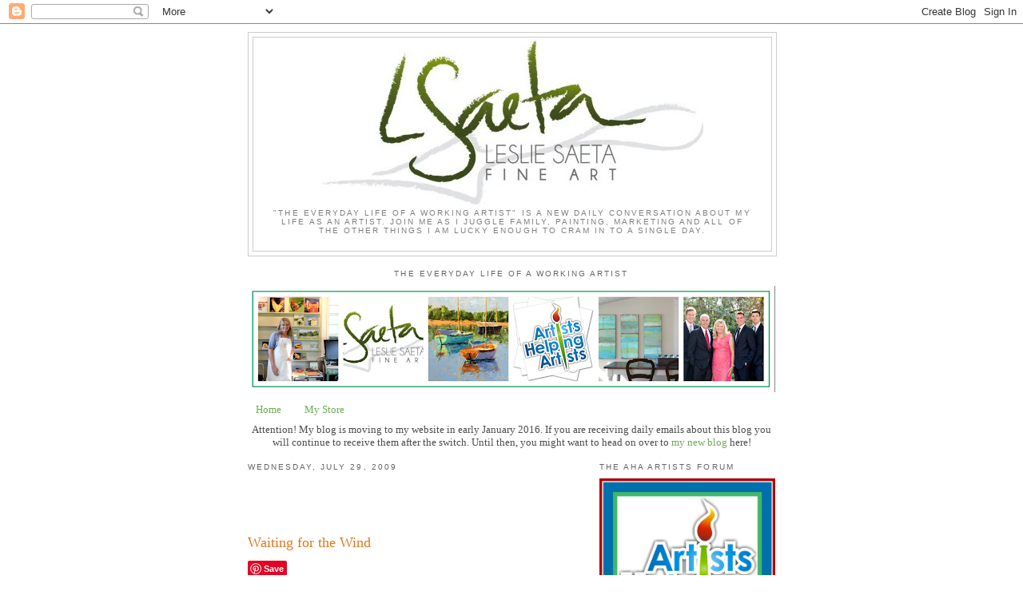

--- FILE ---
content_type: text/html; charset=UTF-8
request_url: https://lesliesaeta.blogspot.com/2009/07/waiting-for-wind.html?showComment=1248997635168
body_size: 16297
content:
<!DOCTYPE html>
<html dir='ltr' xmlns='http://www.w3.org/1999/xhtml' xmlns:b='http://www.google.com/2005/gml/b' xmlns:data='http://www.google.com/2005/gml/data' xmlns:expr='http://www.google.com/2005/gml/expr'>
<head>
<link href='https://www.blogger.com/static/v1/widgets/2944754296-widget_css_bundle.css' rel='stylesheet' type='text/css'/>
<meta content='text/html; charset=UTF-8' http-equiv='Content-Type'/>
<meta content='blogger' name='generator'/>
<link href='https://lesliesaeta.blogspot.com/favicon.ico' rel='icon' type='image/x-icon'/>
<link href='http://lesliesaeta.blogspot.com/2009/07/waiting-for-wind.html' rel='canonical'/>
<link rel="alternate" type="application/atom+xml" title="The Everyday Life of a Working Artist by Leslie Saeta - Atom" href="https://lesliesaeta.blogspot.com/feeds/posts/default" />
<link rel="alternate" type="application/rss+xml" title="The Everyday Life of a Working Artist by Leslie Saeta - RSS" href="https://lesliesaeta.blogspot.com/feeds/posts/default?alt=rss" />
<link rel="service.post" type="application/atom+xml" title="The Everyday Life of a Working Artist by Leslie Saeta - Atom" href="https://www.blogger.com/feeds/1852236594466075258/posts/default" />

<link rel="alternate" type="application/atom+xml" title="The Everyday Life of a Working Artist by Leslie Saeta - Atom" href="https://lesliesaeta.blogspot.com/feeds/5245236689961698553/comments/default" />
<!--Can't find substitution for tag [blog.ieCssRetrofitLinks]-->
<link href='https://blogger.googleusercontent.com/img/b/R29vZ2xl/AVvXsEjKVvAnYgOHa0H0WboHvTMovdhVt9SgJ_5r0DwHWJY0jAwuu3duoHYV2t9ejEi5005eLI1Gnf1yDJoMgregFFuf__k7IcDn0qSdcv1Iqws4O44LeypafjoxcFKvbLKcw5cHYPR-GlJwwXnr/s320/Waiting+for+the+Wind.JPG' rel='image_src'/>
<meta content='http://lesliesaeta.blogspot.com/2009/07/waiting-for-wind.html' property='og:url'/>
<meta content='Waiting for the Wind' property='og:title'/>
<meta content=' &quot;Waiting for the Wind&quot; Oil, 6&quot; x 6&quot; on canvas panel. Sold. I was in a mood today to really push the  color. Normally I don&#39;t mix pink and o...' property='og:description'/>
<meta content='https://blogger.googleusercontent.com/img/b/R29vZ2xl/AVvXsEjKVvAnYgOHa0H0WboHvTMovdhVt9SgJ_5r0DwHWJY0jAwuu3duoHYV2t9ejEi5005eLI1Gnf1yDJoMgregFFuf__k7IcDn0qSdcv1Iqws4O44LeypafjoxcFKvbLKcw5cHYPR-GlJwwXnr/w1200-h630-p-k-no-nu/Waiting+for+the+Wind.JPG' property='og:image'/>
<title>The Everyday Life of a Working Artist by Leslie Saeta: Waiting for the Wind</title><link href='http://www.iconj.com/ico/c/m/cm3pf6h3y9.ico' rel='shortcut icon' type='image/x-icon'/>
<style id='page-skin-1' type='text/css'><!--
/*
-----------------------------------------------
Blogger Template Style
Name:     Minima
Date:     26 Feb 2004
Updated by: Blogger Team
----------------------------------------------- */
/* Use this with templates/template-twocol.html */
body {
background:#ffffff;
margin:0;
color:#4c4c4c;
font:x-small Georgia Serif;
font-size/* */:/**/small;
font-size: /**/small;
text-align: center;
}
a:link {
color:#70aa55;
text-decoration:none;
}
a:visited {
color:#999999;
text-decoration:none;
}
a:hover {
color:#e1771e;
text-decoration:underline;
}
a img {
border-width:0;
}
/* Header
-----------------------------------------------
*/
#header-wrapper {
width:660px;
margin:0 auto 10px;
border:1px solid #cccccc;
}
#header-inner {
background-position: center;
margin-left: auto;
margin-right: auto;
}
#header {
margin: 5px;
border: 1px solid #cccccc;
text-align: center;
color:#4c4c4c;
}
#header h1 {
margin:5px 5px 0;
padding:15px 20px .25em;
line-height:1.2em;
text-transform:uppercase;
letter-spacing:.2em;
font: normal normal 200% Georgia, Serif;
}
#header a {
color:#4c4c4c;
text-decoration:none;
}
#header a:hover {
color:#4c4c4c;
}
#header .description {
margin:0 5px 5px;
padding:0 20px 15px;
max-width:700px;
text-transform:uppercase;
letter-spacing:.2em;
line-height: 1.4em;
font: normal normal 78% 'Trebuchet MS', Trebuchet, Arial, Verdana, Sans-serif;
color: #7f7f7f;
}
#header img {
margin-left: auto;
margin-right: auto;
}
/* Outer-Wrapper
----------------------------------------------- */
#outer-wrapper {
width: 660px;
margin:0 auto;
padding:10px;
text-align:left;
font: normal normal 100% Georgia, Serif;
}
#main-wrapper {
width: 410px;
float: left;
word-wrap: break-word; /* fix for long text breaking sidebar float in IE */
overflow: hidden;     /* fix for long non-text content breaking IE sidebar float */
}
#sidebar-wrapper {
width: 220px;
float: right;
word-wrap: break-word; /* fix for long text breaking sidebar float in IE */
overflow: hidden;      /* fix for long non-text content breaking IE sidebar float */
}
/* Headings
----------------------------------------------- */
h2 {
margin:1.5em 0 .75em;
font:normal normal 78% 'Trebuchet MS',Trebuchet,Arial,Verdana,Sans-serif;
line-height: 1.4em;
text-transform:uppercase;
letter-spacing:.2em;
color:#666666;
}
/* Posts
-----------------------------------------------
*/
h2.date-header {
margin:1.5em 0 .5em;
}
.post {
margin:.5em 0 1.5em;
border-bottom:1px dotted #cccccc;
padding-bottom:1.5em;
}
.post h3 {
margin:.25em 0 0;
padding:0 0 4px;
font-size:140%;
font-weight:normal;
line-height:1.4em;
color:#e1771e;
}
.post h3 a, .post h3 a:visited, .post h3 strong {
display:block;
text-decoration:none;
color:#e1771e;
font-weight:normal;
}
.post h3 strong, .post h3 a:hover {
color:#4c4c4c;
}
.post-body {
margin:0 0 .75em;
line-height:1.6em;
}
.post-body blockquote {
line-height:1.3em;
}
.post-footer {
margin: .75em 0;
color:#666666;
text-transform:uppercase;
letter-spacing:.1em;
font: normal normal 78% 'Trebuchet MS', Trebuchet, Arial, Verdana, Sans-serif;
line-height: 1.4em;
}
.comment-link {
margin-left:.6em;
}
.post img, table.tr-caption-container {
padding:4px;
border:1px solid #cccccc;
}
.tr-caption-container img {
border: none;
padding: 0;
}
.post blockquote {
margin:1em 20px;
}
.post blockquote p {
margin:.75em 0;
}
/* Comments
----------------------------------------------- */
#comments h4 {
margin:1em 0;
font-weight: bold;
line-height: 1.4em;
text-transform:uppercase;
letter-spacing:.2em;
color: #666666;
}
#comments-block {
margin:1em 0 1.5em;
line-height:1.6em;
}
#comments-block .comment-author {
margin:.5em 0;
}
#comments-block .comment-body {
margin:.25em 0 0;
}
#comments-block .comment-footer {
margin:-.25em 0 2em;
line-height: 1.4em;
text-transform:uppercase;
letter-spacing:.1em;
}
#comments-block .comment-body p {
margin:0 0 .75em;
}
.deleted-comment {
font-style:italic;
color:gray;
}
#blog-pager-newer-link {
float: left;
}
#blog-pager-older-link {
float: right;
}
#blog-pager {
text-align: center;
}
.feed-links {
clear: both;
line-height: 2.5em;
}
/* Sidebar Content
----------------------------------------------- */
.sidebar {
color: #4c4c4c;
line-height: 1.5em;
}
.sidebar ul {
list-style:none;
margin:0 0 0;
padding:0 0 0;
}
.sidebar li {
margin:0;
padding-top:0;
padding-right:0;
padding-bottom:.25em;
padding-left:15px;
text-indent:-15px;
line-height:1.5em;
}
.sidebar .widget, .main .widget {
border-bottom:1px dotted #cccccc;
margin:0 0 1.5em;
padding:0 0 1.5em;
}
.main .Blog {
border-bottom-width: 0;
}
/* Profile
----------------------------------------------- */
.profile-img {
float: left;
margin-top: 0;
margin-right: 5px;
margin-bottom: 5px;
margin-left: 0;
padding: 4px;
border: 1px solid #cccccc;
}
.profile-data {
margin:0;
text-transform:uppercase;
letter-spacing:.1em;
font: normal normal 78% 'Trebuchet MS', Trebuchet, Arial, Verdana, Sans-serif;
color: #666666;
font-weight: bold;
line-height: 1.6em;
}
.profile-datablock {
margin:.5em 0 .5em;
}
.profile-textblock {
margin: 0.5em 0;
line-height: 1.6em;
}
.profile-link {
font: normal normal 78% 'Trebuchet MS', Trebuchet, Arial, Verdana, Sans-serif;
text-transform: uppercase;
letter-spacing: .1em;
}
/* Footer
----------------------------------------------- */
#footer {
width:660px;
clear:both;
margin:0 auto;
padding-top:15px;
line-height: 1.6em;
text-transform:uppercase;
letter-spacing:.1em;
text-align: center;
}

--></style>
<link href='https://www.blogger.com/dyn-css/authorization.css?targetBlogID=1852236594466075258&amp;zx=a75f68cb-c449-49fb-8868-d7428e680b40' media='none' onload='if(media!=&#39;all&#39;)media=&#39;all&#39;' rel='stylesheet'/><noscript><link href='https://www.blogger.com/dyn-css/authorization.css?targetBlogID=1852236594466075258&amp;zx=a75f68cb-c449-49fb-8868-d7428e680b40' rel='stylesheet'/></noscript>
<meta name='google-adsense-platform-account' content='ca-host-pub-1556223355139109'/>
<meta name='google-adsense-platform-domain' content='blogspot.com'/>

</head>
<body>
<div class='navbar section' id='navbar'><div class='widget Navbar' data-version='1' id='Navbar1'><script type="text/javascript">
    function setAttributeOnload(object, attribute, val) {
      if(window.addEventListener) {
        window.addEventListener('load',
          function(){ object[attribute] = val; }, false);
      } else {
        window.attachEvent('onload', function(){ object[attribute] = val; });
      }
    }
  </script>
<div id="navbar-iframe-container"></div>
<script type="text/javascript" src="https://apis.google.com/js/platform.js"></script>
<script type="text/javascript">
      gapi.load("gapi.iframes:gapi.iframes.style.bubble", function() {
        if (gapi.iframes && gapi.iframes.getContext) {
          gapi.iframes.getContext().openChild({
              url: 'https://www.blogger.com/navbar/1852236594466075258?po\x3d5245236689961698553\x26origin\x3dhttps://lesliesaeta.blogspot.com',
              where: document.getElementById("navbar-iframe-container"),
              id: "navbar-iframe"
          });
        }
      });
    </script><script type="text/javascript">
(function() {
var script = document.createElement('script');
script.type = 'text/javascript';
script.src = '//pagead2.googlesyndication.com/pagead/js/google_top_exp.js';
var head = document.getElementsByTagName('head')[0];
if (head) {
head.appendChild(script);
}})();
</script>
</div></div>
<div id='outer-wrapper'><div id='wrap2'>
<!-- skip links for text browsers -->
<span id='skiplinks' style='display:none;'>
<a href='#main'>skip to main </a> |
      <a href='#sidebar'>skip to sidebar</a>
</span>
<div id='header-wrapper'>
<div class='header section' id='header'><div class='widget Header' data-version='1' id='Header1'>
<div id='header-inner'>
<a href='https://lesliesaeta.blogspot.com/' style='display: block'>
<img alt='The Everyday Life of a Working Artist by Leslie Saeta' height='214px; ' id='Header1_headerimg' src='https://blogger.googleusercontent.com/img/b/R29vZ2xl/AVvXsEgkGQWr1e9hDF3qiz4Ymf3iQXUsndD6X0N3gqvSSGwbt59wTG0qn6q8M5HgF9KEB048k1Cj1SDYaRt8J_Kl9q8CQCKH5D-I2uik_NBXea3Zd2fQva6MNiYHVAuK71CaBQY6Kt3WhRHOf_8y/s1600-r/leslie_saeta_fine_art_medium.jpg' style='display: block' width='478px; '/>
</a>
<div class='descriptionwrapper'>
<p class='description'><span>"The Everyday Life of a Working Artist" is a new daily conversation about my life as an artist. 

Join me as I juggle family, painting, marketing and all of the other things I am lucky enough to cram in to a single day. </span></p>
</div>
</div>
</div></div>
</div>
<div id='content-wrapper'>
<div id='crosscol-wrapper' style='text-align:center'>
<div class='crosscol section' id='crosscol'><div class='widget Image' data-version='1' id='Image8'>
<h2>The Everyday Life of a Working Artist</h2>
<div class='widget-content'>
<a href='http://lesliesaetafineart.weebly.com'>
<img alt='The Everyday Life of a Working Artist' height='133' id='Image8_img' src='https://blogger.googleusercontent.com/img/b/R29vZ2xl/AVvXsEhUrQIaUrdzKTR3Q2Qu5flNIVqhyphenhyphenmaEuuydP_YdgDKKtatArQZGj16Pyt8B8-pv5P621aCH2BVdxBXqsefpCEVCQAfMXTOK5kqRugkX0jeWaTvOv3iO-WHYPj-5oEjwEtQHW_pE_wF9jOw/s660/Screen+Shot+2015-12-27+at+11.30.06+AM.png' width='660'/>
</a>
<br/>
</div>
<div class='clear'></div>
</div><div class='widget PageList' data-version='1' id='PageList1'>
<h2>Pages</h2>
<div class='widget-content'>
<ul>
<li>
<a href='https://lesliesaeta.blogspot.com/'>Home</a>
</li>
<li>
<a href='http://astore.amazon.com/lessaefinart-20'>My Store</a>
</li>
</ul>
<div class='clear'></div>
</div>
</div><div class='widget Text' data-version='1' id='Text7'>
<div class='widget-content'>
Attention! My blog is moving to my website in early January 2016. If you are receiving daily emails about this blog you will continue to receive them after the switch. Until then, you might want to head on over to <a href="http://lesliesaetafineart.weebly.com/blog">my new blog</a> here!
</div>
<div class='clear'></div>
</div></div>
</div>
<div id='main-wrapper'>
<div class='main section' id='main'><div class='widget Blog' data-version='1' id='Blog1'>
<div class='blog-posts hfeed'>

          <div class="date-outer">
        
<h2 class='date-header'><span>Wednesday, July 29, 2009</span></h2>

          <div class="date-posts">
        
<div class='post-outer'>
<iframe allowTransparency='true' frameborder='0' scrolling='no' src='http://www.facebook.com/plugins/like.php?href=https://lesliesaeta.blogspot.com/2009/07/waiting-for-wind.html&layout=standard&show-faces=true&width=530&height=60&action=like&colorscheme=light' style='border:none; overflow:hidden; width:530px; height:60px'></iframe>
<div class='post hentry'>
<a name='5245236689961698553'></a>
<h3 class='post-title entry-title'>
<a href='https://lesliesaeta.blogspot.com/2009/07/waiting-for-wind.html'>Waiting for the Wind</a>
</h3>
<div class='post-header'>
<div class='post-header-line-1'></div>
</div>
<div class='post-body entry-content'>
<a class='pin-it-button' count-layout='none' href='http://pinterest.com/pin/create/button/?url=https://lesliesaeta.blogspot.com/2009/07/waiting-for-wind.html'>Pin It</a>
<a href='javascript:void(run_pinmarklet())' style='margin-left:-46px; width:43px; height:20px; display:inline-block;'></a>
<script src="//assets.pinterest.com/js/pinit.js" type="text/javascript"></script>
<script type='text/javascript'>
function run_pinmarklet() {
var e=document.createElement('script');
e.setAttribute('type','text/javascript');
e.setAttribute('charset','UTF-8');
e.setAttribute('src','http://assets.pinterest.com/js/pinmarklet.js?r=' + Math.random()*99999999);
document.body.appendChild(e);
}
</script>
<div align="center"><a href="https://blogger.googleusercontent.com/img/b/R29vZ2xl/AVvXsEjKVvAnYgOHa0H0WboHvTMovdhVt9SgJ_5r0DwHWJY0jAwuu3duoHYV2t9ejEi5005eLI1Gnf1yDJoMgregFFuf__k7IcDn0qSdcv1Iqws4O44LeypafjoxcFKvbLKcw5cHYPR-GlJwwXnr/s1600-h/Waiting+for+the+Wind.JPG"><img alt="" border="0" id="BLOGGER_PHOTO_ID_5364029949834944754" src="https://blogger.googleusercontent.com/img/b/R29vZ2xl/AVvXsEjKVvAnYgOHa0H0WboHvTMovdhVt9SgJ_5r0DwHWJY0jAwuu3duoHYV2t9ejEi5005eLI1Gnf1yDJoMgregFFuf__k7IcDn0qSdcv1Iqws4O44LeypafjoxcFKvbLKcw5cHYPR-GlJwwXnr/s320/Waiting+for+the+Wind.JPG" style="DISPLAY: block; MARGIN: 0px auto 10px; WIDTH: 320px; CURSOR: hand; HEIGHT: 315px; TEXT-ALIGN: center" /></a><span style="font-size:85%;"> "Waiting for the Wind"</span></div><div align="center"><span style="font-size:85%;">Oil, 6" x 6" on canvas panel.</span></div><div align="center"><span style="font-size:85%;color:#cc0000;">Sold.</span></div><br />I was in a mood today to really <span class="blsp-spelling-error" id="SPELLING_ERROR_0">push the</span> color. Normally I don't mix pink and orange but today it just seemed like the right think to do!
<div:if cond='data:blog.pageType == "item"'>
<div style='clear: both;'></div>
<script src="//www.stumbleupon.com/hostedbadge.php?s=3"></script>
</div:if>
<div style='clear: both;'></div>
</div>
<div class='post-footer'>
<div class='post-footer-line post-footer-line-1'><span class='post-author vcard'>
Posted by
<span class='fn'>Leslie Saeta</span>
</span>
<span class='post-timestamp'>
at
<a class='timestamp-link' href='https://lesliesaeta.blogspot.com/2009/07/waiting-for-wind.html' rel='bookmark' title='permanent link'><abbr class='published' title='2009-07-29T16:34:00-07:00'>4:34&#8239;PM</abbr></a>
</span>
<span class='post-comment-link'>
</span>
<span class='post-icons'>
<span class='item-action'>
<a href='https://www.blogger.com/email-post/1852236594466075258/5245236689961698553' title='Email Post'>
<img alt="" class="icon-action" height="13" src="//img1.blogblog.com/img/icon18_email.gif" width="18">
</a>
</span>
<span class='item-control blog-admin pid-368673546'>
<a href='https://www.blogger.com/post-edit.g?blogID=1852236594466075258&postID=5245236689961698553&from=pencil' title='Edit Post'>
<img alt='' class='icon-action' height='18' src='https://resources.blogblog.com/img/icon18_edit_allbkg.gif' width='18'/>
</a>
</span>
</span>
<span class='post-backlinks post-comment-link'>
</span>
</div>
<div class='post-footer-line post-footer-line-2'><span class='post-labels'>
Labels:
<a href='https://lesliesaeta.blogspot.com/search/label/boats' rel='tag'>boats</a>,
<a href='https://lesliesaeta.blogspot.com/search/label/oil%20painting' rel='tag'>oil painting</a>,
<a href='https://lesliesaeta.blogspot.com/search/label/palette%20knife' rel='tag'>palette knife</a>,
<a href='https://lesliesaeta.blogspot.com/search/label/waiting%20for%20the%20wind' rel='tag'>waiting for the wind</a>
</span>
</div>
<div class='post-footer-line post-footer-line-3'><span class='post-location'>
</span>
</div>
</div>
</div>
<div class='comments' id='comments'>
<a name='comments'></a>
<h4>4 comments:</h4>
<div id='Blog1_comments-block-wrapper'>
<dl class='' id='comments-block'>
<dt class='comment-author blogger-comment-icon' id='c6794158418123022040'>
<a name='c6794158418123022040'></a>
<a href='https://www.blogger.com/profile/06916969404160852607' rel='nofollow'>Karen Bruson</a>
said...
</dt>
<dd class='comment-body' id='Blog1_cmt-6794158418123022040'>
<p>
Leslie, Love how you pushed the color.
</p>
</dd>
<dd class='comment-footer'>
<span class='comment-timestamp'>
<a href='https://lesliesaeta.blogspot.com/2009/07/waiting-for-wind.html?showComment=1248997635168#c6794158418123022040' title='comment permalink'>
July 30, 2009 at 4:47&#8239;PM
</a>
<span class='item-control blog-admin pid-1897108139'>
<a class='comment-delete' href='https://www.blogger.com/comment/delete/1852236594466075258/6794158418123022040' title='Delete Comment'>
<img src='https://resources.blogblog.com/img/icon_delete13.gif'/>
</a>
</span>
</span>
</dd>
<dt class='comment-author blogger-comment-icon' id='c6550099109654193299'>
<a name='c6550099109654193299'></a>
<a href='https://www.blogger.com/profile/09616664189285725677' rel='nofollow'>Dreama Tolle Perry</a>
said...
</dt>
<dd class='comment-body' id='Blog1_cmt-6550099109654193299'>
<p>
Doesn&#39;t color just make you feel like singing?  Your paintings sure are singing!
</p>
</dd>
<dd class='comment-footer'>
<span class='comment-timestamp'>
<a href='https://lesliesaeta.blogspot.com/2009/07/waiting-for-wind.html?showComment=1249002746277#c6550099109654193299' title='comment permalink'>
July 30, 2009 at 6:12&#8239;PM
</a>
<span class='item-control blog-admin pid-1507772849'>
<a class='comment-delete' href='https://www.blogger.com/comment/delete/1852236594466075258/6550099109654193299' title='Delete Comment'>
<img src='https://resources.blogblog.com/img/icon_delete13.gif'/>
</a>
</span>
</span>
</dd>
<dt class='comment-author blogger-comment-icon' id='c3738946364927762999'>
<a name='c3738946364927762999'></a>
<a href='https://www.blogger.com/profile/16989680552639630289' rel='nofollow'>Sandra Galda</a>
said...
</dt>
<dd class='comment-body' id='Blog1_cmt-3738946364927762999'>
<p>
Wow exciting color combo!  Summertime inspires color!  NIce!
</p>
</dd>
<dd class='comment-footer'>
<span class='comment-timestamp'>
<a href='https://lesliesaeta.blogspot.com/2009/07/waiting-for-wind.html?showComment=1249003302221#c3738946364927762999' title='comment permalink'>
July 30, 2009 at 6:21&#8239;PM
</a>
<span class='item-control blog-admin pid-357103747'>
<a class='comment-delete' href='https://www.blogger.com/comment/delete/1852236594466075258/3738946364927762999' title='Delete Comment'>
<img src='https://resources.blogblog.com/img/icon_delete13.gif'/>
</a>
</span>
</span>
</dd>
<dt class='comment-author blogger-comment-icon' id='c8212818706440875736'>
<a name='c8212818706440875736'></a>
<a href='https://www.blogger.com/profile/01014573083751127043' rel='nofollow'>Dean Grey</a>
said...
</dt>
<dd class='comment-body' id='Blog1_cmt-8212818706440875736'>
<p>
I love, love, love the color combinations here, Leslie!<br /><br />The oranges, pinks/purples, greens, and blues go so amazingly well together!<br /><br />-Dean
</p>
</dd>
<dd class='comment-footer'>
<span class='comment-timestamp'>
<a href='https://lesliesaeta.blogspot.com/2009/07/waiting-for-wind.html?showComment=1250337152632#c8212818706440875736' title='comment permalink'>
August 15, 2009 at 4:52&#8239;AM
</a>
<span class='item-control blog-admin pid-680546888'>
<a class='comment-delete' href='https://www.blogger.com/comment/delete/1852236594466075258/8212818706440875736' title='Delete Comment'>
<img src='https://resources.blogblog.com/img/icon_delete13.gif'/>
</a>
</span>
</span>
</dd>
</dl>
</div>
<p class='comment-footer'>
<a href='https://www.blogger.com/comment/fullpage/post/1852236594466075258/5245236689961698553' onclick=''>Post a Comment</a>
</p>
</div>
</div>

        </div></div>
      
</div>
<div class='blog-pager' id='blog-pager'>
<span id='blog-pager-newer-link'>
<a class='blog-pager-newer-link' href='https://lesliesaeta.blogspot.com/2009/07/summer-reflections.html' id='Blog1_blog-pager-newer-link' title='Newer Post'>Newer Post</a>
</span>
<span id='blog-pager-older-link'>
<a class='blog-pager-older-link' href='https://lesliesaeta.blogspot.com/2009/07/lunch-break.html' id='Blog1_blog-pager-older-link' title='Older Post'>Older Post</a>
</span>
<a class='home-link' href='https://lesliesaeta.blogspot.com/'>Home</a>
</div>
<div class='clear'></div>
<div class='post-feeds'>
<div class='feed-links'>
Subscribe to:
<a class='feed-link' href='https://lesliesaeta.blogspot.com/feeds/5245236689961698553/comments/default' target='_blank' type='application/atom+xml'>Post Comments (Atom)</a>
</div>
</div>
</div><div class='widget HTML' data-version='1' id='HTML4'>
<h2 class='title'>LinkWithin</h2>
<div class='widget-content'>
<script>
var linkwithin_site_id = 89609;
</script>
<script src="//www.linkwithin.com/widget.js"></script>
<a href="http://www.linkwithin.com/"><img alt="Related Posts with Thumbnails" style="border: 0" src="https://lh3.googleusercontent.com/blogger_img_proxy/AEn0k_uJoay5kcDp6Um-vxsFuxMEGG8emvV_CIs1nqUWZvLErU91HubyFTARSOrdBid4oapQ9JEg4RjfPLNFb3_MnkuXs_FzzRq_=s0-d"></a>
</div>
<div class='clear'></div>
</div></div>
</div>
<div id='sidebar-wrapper'>
<div class='sidebar section' id='sidebar'><div class='widget Image' data-version='1' id='Image1'>
<h2>The AHA Artists Forum</h2>
<div class='widget-content'>
<a href='http://lesliesaetafineart.weebly.com/aha-forum.html#/'>
<img alt='The AHA Artists Forum' height='261' id='Image1_img' src='https://blogger.googleusercontent.com/img/b/R29vZ2xl/AVvXsEjyIrTTmSdO95JyMm9MLTWdNBLlPFHAYCtPaB_NKWKAChyphenhyphen-bWJGjBKpMxOOM1veYP8TReZiiawpT-6JXT7KzUm4ighvSGQyZ3M5ylaL_rSTfk-rQHoGdCNC_QAJ-J9-8S3_NVzuq1tAaSA/s1600-r/Screen+Shot+2015-12-29+at+8.25.36+PM.png' width='220'/>
</a>
<br/>
<span class='caption'>Go to the artists forum to share ideas and ask questions with other artists.</span>
</div>
<div class='clear'></div>
</div><div class='widget Text' data-version='1' id='Text4'>
<h2 class='title'>Leslie Saeta Fine Art</h2>
<div class='widget-content'>
<div style="font-weight: normal;"><b><a href="http://lesliesaetafineart.weebly.com/"><span style="color:#006600;">My Abstract  Paintings</span></a></b></div><div style="font-weight: normal;"><a href="http://lesliesaetafineart.weebly.com/"><span style="color:#006600;">My website</span></a></div><div style="font-weight: normal;"><b><a href="http://lesliesaetafineart.weebly.com/workshops.html"><span style="color:#006600;">Workshops</span></a></b></div><div style="font-weight: normal;"><a href="//www.youtube.com/user/lsaeta?feature=results_main"><span class="Apple-style-span"  style="color:#006600;">Demos</span></a></div><div style="font-weight: normal;"><b><a href="http://lesliesaetafineart.weebly.com/"><span style="color:#006600;">Available Paintings</span></a></b></div><div style="font-weight: normal;"><a href="http://www.saetastudio.com/Leslie_Saeta_fine_Art/Consultations.html"><span class="Apple-style-span"  style="color:#006600;">One-On-One Marketing Consultations</span></a></div><div style="font-weight: normal;"><b><a href="https://www.facebook.com/LeslieSaetaFineArt"><span style="color:#006600;">My Facebook Fan Page</span></a></b></div><div style="font-weight: normal;"><a href="http://lesliesaetafineart.weebly.com/about-me.html"><span style="color:#006600;">About the Artist</span></a></div><div style="font-weight: normal;"><b><a href="http://www.saetastudio.com/Leslie_Saeta_fine_Art/How_To_Buy_a_Painting.html"><span style="color:#006600;">How To Buy A Painting</span></a></b></div><div><a href="http://lesliesaetafineart.imagekind.com/store/"><span class="Apple-style-span"  style="color:#006600;">Buy Prints of My Artwork</span></a></div><div><a href="http://www.saetastudio.com/Leslie_Saeta_fine_Art/Apron.html"><span class="Apple-style-span"  style="color:#006600;"><b>AHA Aprons</b></span></a></div><div><a href="http://artistshelpingartistsblog.blogspot.com/"><span class="Apple-style-span"  style="color:#006600;">Artists Helping Artists Blog</span></a></div><div style="font-weight: normal;"><br /></div><div style="font-weight: normal;">lsaeta@saetastudio.com</div><div style="font-weight: normal;">626.799.8507</div>
</div>
<div class='clear'></div>
</div><div class='widget Image' data-version='1' id='Image14'>
<h2>Get the AHA App for Your Iphone or Android</h2>
<div class='widget-content'>
<a href='http://ahaapp.weebly.com'>
<img alt='Get the AHA App for Your Iphone or Android' height='322' id='Image14_img' src='https://blogger.googleusercontent.com/img/b/R29vZ2xl/AVvXsEiUva0lTtQw_glzSMTUQAnUcs22586ObP73UgIdk4axU1d-gcYVVo9zK4iMZefJVb-Uo8Ez3sSLTW39muXCGE-kqEd4mPR1nnRsSQOfF9wFpC8fYo5Th7QumrHITAQf9seZzfpVkkcZeWQ/s1600/AHA+app.jpg' width='220'/>
</a>
<br/>
<span class='caption'>Just tap to listen to the shows!</span>
</div>
<div class='clear'></div>
</div><div class='widget Text' data-version='1' id='Text2'>
<div class='widget-content'>
<span style="FONT-WEIGHT: bold; COLOR: rgb(153,153,153)font-family:Arial;font-size:16;">Sign up for My Email Newsletter</span><br/><div align="center"><div style="WIDTH: 160px; BACKGROUND-COLOR: rgb(255,255,255)"><form action="http://visitor.constantcontact.com/d.jsp" style="MARGIN-BOTTOM: 3px" target="_blank" name="ccoptin" method="post"><input style="BORDER-RIGHT: rgb(153,153,153) 1px solid; BORDER-TOP: rgb(153,153,153) 1px solid; FONT-WEIGHT: bold; FONT-SIZE: 10px; BORDER-LEFT: rgb(153,153,153) 1px solid; BORDER-BOTTOM: rgb(153,153,153) 1px solid; FONT-FAMILY: Verdana,Geneva,Arial,Helvetica,sans-serif" name="ea" /><br/><input style="FONT-WEIGHT: bold; FONT-SIZE: 10px; FONT-FAMILY: Verdana,Arial,Helvetica,sans-serif" class="submit" value="GO" name="go" type="submit" /><br/><input value="1102557665203" name="m" type="hidden" /><br/><input value="oi" name="p" type="hidden" /><a href="http://www.constantcontact.com/safesubscribe.jsp" target="_blank"><img border="0" alt="" width="168" src="https://lh3.googleusercontent.com/blogger_img_proxy/AEn0k_v_1xW4REyK6r5IvJDbLwA8zTrObVcgHEM27JJ8HxpowCRtUn5a7lz5Surp9aChZY42RakY-r9YhsR_3b7i5kBfRvAVIBFciaTv4z2E_3ce1-hSGKlnVhCFZMG0Map5kBWuTpI=s0-d" height="14"></a><br/></form></div></div><div align="center">Sign up and you will receive my monthly newsletter!</div>
</div>
<div class='clear'></div>
</div><div class='widget HTML' data-version='1' id='HTML3'>
<h2 class='title'>Receive My Daily Paintings and Blog Updates in Your Inbox!</h2>
<div class='widget-content'>
<form style="border:1px solid #ccc;padding:3px;text-align:center;" action="http://feedburner.google.com/fb/a/mailverify" method="post" target="popupwindow" onsubmit="window.open('http://feedburner.google.com/fb/a/mailverify?uri=blogspot/PzFQn', 'popupwindow', 'scrollbars=yes,width=550,height=520');return true"><p>Enter your email address:</p><p><input type="text" style="width:140px" name="email" /></p><input type="hidden" value="blogspot/PzFQn" name="uri" /><input type="hidden" name="loc" value="en_US" /><input type="submit" value="Subscribe" /><p>Delivered by <a href="http://feedburner.google.com" target="_blank">FeedBurner</a></p></form>
</div>
<div class='clear'></div>
</div><div class='widget Image' data-version='1' id='Image9'>
<h2>Check out my Flip Book!</h2>
<div class='widget-content'>
<a href='http://www.flipsnack.com/9696F5AD75E/ftkm49kt'>
<img alt='Check out my Flip Book!' height='220' id='Image9_img' src='https://blogger.googleusercontent.com/img/b/R29vZ2xl/AVvXsEivwYn-FiDyl3itJRsv2fW_cKN3yOmkZ01LXpYa3NPoZ8iOYeXH14dEDNMdxl8Hz5VuPpBNp83MOtH3b65KnZ-thuDdlvzxz_S1EjTnF6-HrzLggcnjKY_d2BfEJrXB83E3V7ly5drj6mI/s220/Screen+Shot+2013-05-29+at+6.29.23+PM.png' width='182'/>
</a>
<br/>
<span class='caption'>Follow the link to enjoy a full color flip book of all 30 in 30 Marketing Ideas.</span>
</div>
<div class='clear'></div>
</div><div class='widget Image' data-version='1' id='Image16'>
<h2>Leslie's Favorite Things</h2>
<div class='widget-content'>
<a href='http://astore.amazon.com/lessaefinart-20'>
<img alt='Leslie&#39;s Favorite Things' height='220' id='Image16_img' src='https://blogger.googleusercontent.com/img/b/R29vZ2xl/AVvXsEjcRRDuA7WYMDWug8ith0MMs5oizZ8MevUnuBc1Wh9XQPpCDkpJN_mu5Y58z0wlgo374-PCKq4TtSrBexIqXAX3puEZpT-GhBfi3sdyhV7nAltp42QYmO8KrhTec8WzC7qjcgzsgiUgCPk/s1600/My+Favorite+Things.jpg' width='216'/>
</a>
<br/>
</div>
<div class='clear'></div>
</div><div class='widget Text' data-version='1' id='Text6'>
<div class='widget-content'>
Thanks for helping to support this site via these affiliate links--when you click on an affiliate link and place an order, you are supporting Leslie Saeta Fine Art!
</div>
<div class='clear'></div>
</div><div class='widget Image' data-version='1' id='Image12'>
<h2>Support the "Artists Helping Artists" Radio Show</h2>
<div class='widget-content'>
<a href='http://www.saetastudio.com/Leslie_Saeta_fine_Art/Apron.html'>
<img alt='Support the "Artists Helping Artists" Radio Show' height='220' id='Image12_img' src='https://blogger.googleusercontent.com/img/b/R29vZ2xl/AVvXsEgh1T-JSj4VJznxcXApvQcTBgFh-6ojvh1pO0rsZ8hMZnn9-cte6sZipfU4Svs4XRSiQbWPt_ZRiYx_Mca6AEHy-LqZJSVXjeb1mmNXNpoi-e_5N2jZ4sm7k0xE8kZXF7Yx0NV8Yoqix00/s220/AHA+Apron+Collage.jpg' width='208'/>
</a>
<br/>
<span class='caption'>Order your AHA apron today!</span>
</div>
<div class='clear'></div>
</div><div class='widget Image' data-version='1' id='Image11'>
<div class='widget-content'>
<a href='http://www.saetastudio.com/Leslie_Saeta_fine_Art/Consultations.html'>
<img alt='' height='145' id='Image11_img' src='https://blogger.googleusercontent.com/img/b/R29vZ2xl/AVvXsEhY0I5wpCV3L4_3kjGCghX8KNCk53So0K06vFPBCCPCSPqM1NIpxCPeAp1eQA4hEcfS_JLhh7fdUyWmaYbTR9mrkAB0sDlwi_Axt0A_W-y7jkrTwAWL6-NMnQgx-ZIgzC0taeHdwWBJXwY/s220/Want+to+Sell+More+Art.jpg' width='150'/>
</a>
<br/>
</div>
<div class='clear'></div>
</div><div class='widget Image' data-version='1' id='Image3'>
<h2>Artists Helping Artists</h2>
<div class='widget-content'>
<a href='http://artistshelpingartistsblog.blogspot.com/'>
<img alt='Artists Helping Artists' height='120' id='Image3_img' src='https://blogger.googleusercontent.com/img/b/R29vZ2xl/AVvXsEjkZch502Pn2jM3T_LSwkIfLFoNzPYqQ0Jw6Ry97E6dcutuXqkZdmNGpKOzBwUSeRuIUA8G8Sff5vQHHBnZYajHghsi_ZiK_QarGds_M4U0BLiJfCy6ZJ_4vH0VwWgKn65XSnla6ZyKA701/s220/artists_helping_artists_small.jpg' width='150'/>
</a>
<br/>
<span class='caption'>My Weekly Radio Show Every Thursday at 9:00 am PST, 12 noon EST Call In Number: (646) 915-9243</span>
</div>
<div class='clear'></div>
</div><div class='widget HTML' data-version='1' id='HTML7'>
<h2 class='title'>Join Me For My Weekly Radio Show</h2>
<div class='widget-content'>
If you would like to join us live for our weekly "Artists Helping Artists" radio show, dial (646)915-9243 every Thursday at 9:00 a.m. PST. Otherwise click on the links below to listen to previously recorded shows! You can also click on the Artists Helping Artists logo above for all information pertaining to the weekly show!

<object classid="clsid:D27CDB6E-AE6D-11cf-96B8-444553540000" codebase="http://download.adobe.com/pub/shockwave/cabs/flash/swflash.cab#version=9,0,0,0" name="M114579" width="210" height="270" id="M114579">  <param name="movie" value="//www.blogtalkradio.com/btrplayer.swf?file=http://www.blogtalkradio.com/artistshelpingartists/play_list.xml?itemcount%3D5&amp;autostart=false&amp;bufferlength=5&amp;volume=80&amp;corner=rounded&amp;callback=http://www.blogtalkradio.com/flashplayercallback.aspx">  <param name="quality" value="high" />  <param name="wmode" value="transparent" />   <param name="menu" value="false" />  <param name="allowScriptAccess" value="always" /><embed src="//www.blogtalkradio.com/BTRPlayer.swf" flashvars="file=http://www.blogtalkradio.com%2fartistshelpingartists%2fplay_list.xml%3Fitemcount%3D5&amp;autostart=false&amp;shuffle=false&amp;callback=http://www.blogtalkradio.com/FlashPlayerCallback.aspx&amp;width=210&amp;height=270&amp;volume=80&amp;corner=rounded" width="210" height="270" type="application/x-shockwave-flash" pluginspage="http://www.macromedia.com/go/getflashplayer" quality="high" wmode="transparent" menu="false" allowscriptaccess="always" name="M114579" id="M114579"></embed></object><div size="10px" style="text-align: center; width:220px;">Listen to <a href="http://www.blogtalkradio.com/">internet radio</a> with <a href="http://www.blogtalkradio.com/artistshelpingartists">Leslie Saeta</a> on Blog Talk Radio</div><div size="10px" style="text-align: center; width:220px;">
</div><div style="font-size: 10px;text-align: center; width:220px;"><span class="Apple-style-span"  style=" color: rgb(102, 102, 102); line-height: 19px; font-size:13px;">If you'd like to share this with other artists via your blog, website, facebook, etc--just click the share button in the above box---and thanks for helping spread the good word</span></div>
</div>
<div class='clear'></div>
</div><div class='widget Profile' data-version='1' id='Profile2'>
<h2>About Me</h2>
<div class='widget-content'>
<a href='https://www.blogger.com/profile/12117990337430054782'><img alt='My photo' class='profile-img' height='80' src='//1.bp.blogspot.com/_AkT3fLIAwF0/Sa1goLKF6yI/AAAAAAAAAJk/uiDxpbBU610/S220-s80/ls+photo.jpg' width='68'/></a>
<dl class='profile-datablock'>
<dt class='profile-data'>
<a class='profile-name-link g-profile' href='https://www.blogger.com/profile/12117990337430054782' rel='author' style='background-image: url(//www.blogger.com/img/logo-16.png);'>
Leslie Saeta
</a>
</dt>
<dd class='profile-data'>South Pasadena, California, United States</dd>
<dd class='profile-textblock'>Leslie Saeta is an award winning artist who paints fresh and colorful paintings using only a palette knife. She paints in her studio full time and has over 30 years of marketing experience.  She is devoted to helping other artists sell their art, especially on-line. She hosts a weekly radio show on Blog Talk Radio for artists titled &#8220;Artists Helping Artists&#8221;  which is a great resource tool for all artists. 
Leslie has always been interested in art but officially entered the world of fine art as a novice painter in her mid forties. Her art may appear to include energetic brushwork, but she paints exclusively with a palette knife and a heavy build-up of paint. Working with a limited palette, Leslie strives to create beautiful colors and capture the light perfectly in every painting.
In addition to being a full time artist, she is a wife and mother of three teenage boys.</dd>
</dl>
<a class='profile-link' href='https://www.blogger.com/profile/12117990337430054782' rel='author'>View my complete profile</a>
<div class='clear'></div>
</div>
</div><div class='widget BlogSearch' data-version='1' id='BlogSearch1'>
<h2 class='title'>Search This Blog</h2>
<div class='widget-content'>
<div id='BlogSearch1_form'>
<form action='https://lesliesaeta.blogspot.com/search' class='gsc-search-box' target='_top'>
<table cellpadding='0' cellspacing='0' class='gsc-search-box'>
<tbody>
<tr>
<td class='gsc-input'>
<input autocomplete='off' class='gsc-input' name='q' size='10' title='search' type='text' value=''/>
</td>
<td class='gsc-search-button'>
<input class='gsc-search-button' title='search' type='submit' value='Search'/>
</td>
</tr>
</tbody>
</table>
</form>
</div>
</div>
<div class='clear'></div>
</div><div class='widget Followers' data-version='1' id='Followers2'>
<h2 class='title'>Followers</h2>
<div class='widget-content'>
<div id='Followers2-wrapper'>
<div style='margin-right:2px;'>
<div><script type="text/javascript" src="https://apis.google.com/js/platform.js"></script>
<div id="followers-iframe-container"></div>
<script type="text/javascript">
    window.followersIframe = null;
    function followersIframeOpen(url) {
      gapi.load("gapi.iframes", function() {
        if (gapi.iframes && gapi.iframes.getContext) {
          window.followersIframe = gapi.iframes.getContext().openChild({
            url: url,
            where: document.getElementById("followers-iframe-container"),
            messageHandlersFilter: gapi.iframes.CROSS_ORIGIN_IFRAMES_FILTER,
            messageHandlers: {
              '_ready': function(obj) {
                window.followersIframe.getIframeEl().height = obj.height;
              },
              'reset': function() {
                window.followersIframe.close();
                followersIframeOpen("https://www.blogger.com/followers/frame/1852236594466075258?colors\x3dCgt0cmFuc3BhcmVudBILdHJhbnNwYXJlbnQaByM0YzRjNGMiByM3MGFhNTUqByNmZmZmZmYyByNlMTc3MWU6ByM0YzRjNGNCByM3MGFhNTVKByM3ZjdmN2ZSByM3MGFhNTVaC3RyYW5zcGFyZW50\x26pageSize\x3d21\x26hl\x3den\x26origin\x3dhttps://lesliesaeta.blogspot.com");
              },
              'open': function(url) {
                window.followersIframe.close();
                followersIframeOpen(url);
              }
            }
          });
        }
      });
    }
    followersIframeOpen("https://www.blogger.com/followers/frame/1852236594466075258?colors\x3dCgt0cmFuc3BhcmVudBILdHJhbnNwYXJlbnQaByM0YzRjNGMiByM3MGFhNTUqByNmZmZmZmYyByNlMTc3MWU6ByM0YzRjNGNCByM3MGFhNTVKByM3ZjdmN2ZSByM3MGFhNTVaC3RyYW5zcGFyZW50\x26pageSize\x3d21\x26hl\x3den\x26origin\x3dhttps://lesliesaeta.blogspot.com");
  </script></div>
</div>
</div>
<div class='clear'></div>
</div>
</div><div class='widget BlogArchive' data-version='1' id='BlogArchive2'>
<h2>Blog Archive</h2>
<div class='widget-content'>
<div id='ArchiveList'>
<div id='BlogArchive2_ArchiveList'>
<ul class='hierarchy'>
<li class='archivedate collapsed'>
<a class='toggle' href='javascript:void(0)'>
<span class='zippy'>

        &#9658;&#160;
      
</span>
</a>
<a class='post-count-link' href='https://lesliesaeta.blogspot.com/2015/'>
2015
</a>
<span class='post-count' dir='ltr'>(82)</span>
<ul class='hierarchy'>
<li class='archivedate collapsed'>
<a class='toggle' href='javascript:void(0)'>
<span class='zippy'>

        &#9658;&#160;
      
</span>
</a>
<a class='post-count-link' href='https://lesliesaeta.blogspot.com/2015/12/'>
December
</a>
<span class='post-count' dir='ltr'>(18)</span>
</li>
</ul>
<ul class='hierarchy'>
<li class='archivedate collapsed'>
<a class='toggle' href='javascript:void(0)'>
<span class='zippy'>

        &#9658;&#160;
      
</span>
</a>
<a class='post-count-link' href='https://lesliesaeta.blogspot.com/2015/10/'>
October
</a>
<span class='post-count' dir='ltr'>(1)</span>
</li>
</ul>
<ul class='hierarchy'>
<li class='archivedate collapsed'>
<a class='toggle' href='javascript:void(0)'>
<span class='zippy'>

        &#9658;&#160;
      
</span>
</a>
<a class='post-count-link' href='https://lesliesaeta.blogspot.com/2015/09/'>
September
</a>
<span class='post-count' dir='ltr'>(30)</span>
</li>
</ul>
<ul class='hierarchy'>
<li class='archivedate collapsed'>
<a class='toggle' href='javascript:void(0)'>
<span class='zippy'>

        &#9658;&#160;
      
</span>
</a>
<a class='post-count-link' href='https://lesliesaeta.blogspot.com/2015/08/'>
August
</a>
<span class='post-count' dir='ltr'>(1)</span>
</li>
</ul>
<ul class='hierarchy'>
<li class='archivedate collapsed'>
<a class='toggle' href='javascript:void(0)'>
<span class='zippy'>

        &#9658;&#160;
      
</span>
</a>
<a class='post-count-link' href='https://lesliesaeta.blogspot.com/2015/02/'>
February
</a>
<span class='post-count' dir='ltr'>(1)</span>
</li>
</ul>
<ul class='hierarchy'>
<li class='archivedate collapsed'>
<a class='toggle' href='javascript:void(0)'>
<span class='zippy'>

        &#9658;&#160;
      
</span>
</a>
<a class='post-count-link' href='https://lesliesaeta.blogspot.com/2015/01/'>
January
</a>
<span class='post-count' dir='ltr'>(31)</span>
</li>
</ul>
</li>
</ul>
<ul class='hierarchy'>
<li class='archivedate collapsed'>
<a class='toggle' href='javascript:void(0)'>
<span class='zippy'>

        &#9658;&#160;
      
</span>
</a>
<a class='post-count-link' href='https://lesliesaeta.blogspot.com/2014/'>
2014
</a>
<span class='post-count' dir='ltr'>(96)</span>
<ul class='hierarchy'>
<li class='archivedate collapsed'>
<a class='toggle' href='javascript:void(0)'>
<span class='zippy'>

        &#9658;&#160;
      
</span>
</a>
<a class='post-count-link' href='https://lesliesaeta.blogspot.com/2014/12/'>
December
</a>
<span class='post-count' dir='ltr'>(16)</span>
</li>
</ul>
<ul class='hierarchy'>
<li class='archivedate collapsed'>
<a class='toggle' href='javascript:void(0)'>
<span class='zippy'>

        &#9658;&#160;
      
</span>
</a>
<a class='post-count-link' href='https://lesliesaeta.blogspot.com/2014/11/'>
November
</a>
<span class='post-count' dir='ltr'>(5)</span>
</li>
</ul>
<ul class='hierarchy'>
<li class='archivedate collapsed'>
<a class='toggle' href='javascript:void(0)'>
<span class='zippy'>

        &#9658;&#160;
      
</span>
</a>
<a class='post-count-link' href='https://lesliesaeta.blogspot.com/2014/10/'>
October
</a>
<span class='post-count' dir='ltr'>(1)</span>
</li>
</ul>
<ul class='hierarchy'>
<li class='archivedate collapsed'>
<a class='toggle' href='javascript:void(0)'>
<span class='zippy'>

        &#9658;&#160;
      
</span>
</a>
<a class='post-count-link' href='https://lesliesaeta.blogspot.com/2014/09/'>
September
</a>
<span class='post-count' dir='ltr'>(30)</span>
</li>
</ul>
<ul class='hierarchy'>
<li class='archivedate collapsed'>
<a class='toggle' href='javascript:void(0)'>
<span class='zippy'>

        &#9658;&#160;
      
</span>
</a>
<a class='post-count-link' href='https://lesliesaeta.blogspot.com/2014/08/'>
August
</a>
<span class='post-count' dir='ltr'>(1)</span>
</li>
</ul>
<ul class='hierarchy'>
<li class='archivedate collapsed'>
<a class='toggle' href='javascript:void(0)'>
<span class='zippy'>

        &#9658;&#160;
      
</span>
</a>
<a class='post-count-link' href='https://lesliesaeta.blogspot.com/2014/07/'>
July
</a>
<span class='post-count' dir='ltr'>(4)</span>
</li>
</ul>
<ul class='hierarchy'>
<li class='archivedate collapsed'>
<a class='toggle' href='javascript:void(0)'>
<span class='zippy'>

        &#9658;&#160;
      
</span>
</a>
<a class='post-count-link' href='https://lesliesaeta.blogspot.com/2014/06/'>
June
</a>
<span class='post-count' dir='ltr'>(1)</span>
</li>
</ul>
<ul class='hierarchy'>
<li class='archivedate collapsed'>
<a class='toggle' href='javascript:void(0)'>
<span class='zippy'>

        &#9658;&#160;
      
</span>
</a>
<a class='post-count-link' href='https://lesliesaeta.blogspot.com/2014/03/'>
March
</a>
<span class='post-count' dir='ltr'>(3)</span>
</li>
</ul>
<ul class='hierarchy'>
<li class='archivedate collapsed'>
<a class='toggle' href='javascript:void(0)'>
<span class='zippy'>

        &#9658;&#160;
      
</span>
</a>
<a class='post-count-link' href='https://lesliesaeta.blogspot.com/2014/02/'>
February
</a>
<span class='post-count' dir='ltr'>(4)</span>
</li>
</ul>
<ul class='hierarchy'>
<li class='archivedate collapsed'>
<a class='toggle' href='javascript:void(0)'>
<span class='zippy'>

        &#9658;&#160;
      
</span>
</a>
<a class='post-count-link' href='https://lesliesaeta.blogspot.com/2014/01/'>
January
</a>
<span class='post-count' dir='ltr'>(31)</span>
</li>
</ul>
</li>
</ul>
<ul class='hierarchy'>
<li class='archivedate collapsed'>
<a class='toggle' href='javascript:void(0)'>
<span class='zippy'>

        &#9658;&#160;
      
</span>
</a>
<a class='post-count-link' href='https://lesliesaeta.blogspot.com/2013/'>
2013
</a>
<span class='post-count' dir='ltr'>(142)</span>
<ul class='hierarchy'>
<li class='archivedate collapsed'>
<a class='toggle' href='javascript:void(0)'>
<span class='zippy'>

        &#9658;&#160;
      
</span>
</a>
<a class='post-count-link' href='https://lesliesaeta.blogspot.com/2013/12/'>
December
</a>
<span class='post-count' dir='ltr'>(15)</span>
</li>
</ul>
<ul class='hierarchy'>
<li class='archivedate collapsed'>
<a class='toggle' href='javascript:void(0)'>
<span class='zippy'>

        &#9658;&#160;
      
</span>
</a>
<a class='post-count-link' href='https://lesliesaeta.blogspot.com/2013/11/'>
November
</a>
<span class='post-count' dir='ltr'>(2)</span>
</li>
</ul>
<ul class='hierarchy'>
<li class='archivedate collapsed'>
<a class='toggle' href='javascript:void(0)'>
<span class='zippy'>

        &#9658;&#160;
      
</span>
</a>
<a class='post-count-link' href='https://lesliesaeta.blogspot.com/2013/09/'>
September
</a>
<span class='post-count' dir='ltr'>(31)</span>
</li>
</ul>
<ul class='hierarchy'>
<li class='archivedate collapsed'>
<a class='toggle' href='javascript:void(0)'>
<span class='zippy'>

        &#9658;&#160;
      
</span>
</a>
<a class='post-count-link' href='https://lesliesaeta.blogspot.com/2013/08/'>
August
</a>
<span class='post-count' dir='ltr'>(2)</span>
</li>
</ul>
<ul class='hierarchy'>
<li class='archivedate collapsed'>
<a class='toggle' href='javascript:void(0)'>
<span class='zippy'>

        &#9658;&#160;
      
</span>
</a>
<a class='post-count-link' href='https://lesliesaeta.blogspot.com/2013/07/'>
July
</a>
<span class='post-count' dir='ltr'>(3)</span>
</li>
</ul>
<ul class='hierarchy'>
<li class='archivedate collapsed'>
<a class='toggle' href='javascript:void(0)'>
<span class='zippy'>

        &#9658;&#160;
      
</span>
</a>
<a class='post-count-link' href='https://lesliesaeta.blogspot.com/2013/06/'>
June
</a>
<span class='post-count' dir='ltr'>(4)</span>
</li>
</ul>
<ul class='hierarchy'>
<li class='archivedate collapsed'>
<a class='toggle' href='javascript:void(0)'>
<span class='zippy'>

        &#9658;&#160;
      
</span>
</a>
<a class='post-count-link' href='https://lesliesaeta.blogspot.com/2013/05/'>
May
</a>
<span class='post-count' dir='ltr'>(30)</span>
</li>
</ul>
<ul class='hierarchy'>
<li class='archivedate collapsed'>
<a class='toggle' href='javascript:void(0)'>
<span class='zippy'>

        &#9658;&#160;
      
</span>
</a>
<a class='post-count-link' href='https://lesliesaeta.blogspot.com/2013/04/'>
April
</a>
<span class='post-count' dir='ltr'>(5)</span>
</li>
</ul>
<ul class='hierarchy'>
<li class='archivedate collapsed'>
<a class='toggle' href='javascript:void(0)'>
<span class='zippy'>

        &#9658;&#160;
      
</span>
</a>
<a class='post-count-link' href='https://lesliesaeta.blogspot.com/2013/03/'>
March
</a>
<span class='post-count' dir='ltr'>(9)</span>
</li>
</ul>
<ul class='hierarchy'>
<li class='archivedate collapsed'>
<a class='toggle' href='javascript:void(0)'>
<span class='zippy'>

        &#9658;&#160;
      
</span>
</a>
<a class='post-count-link' href='https://lesliesaeta.blogspot.com/2013/02/'>
February
</a>
<span class='post-count' dir='ltr'>(10)</span>
</li>
</ul>
<ul class='hierarchy'>
<li class='archivedate collapsed'>
<a class='toggle' href='javascript:void(0)'>
<span class='zippy'>

        &#9658;&#160;
      
</span>
</a>
<a class='post-count-link' href='https://lesliesaeta.blogspot.com/2013/01/'>
January
</a>
<span class='post-count' dir='ltr'>(31)</span>
</li>
</ul>
</li>
</ul>
<ul class='hierarchy'>
<li class='archivedate collapsed'>
<a class='toggle' href='javascript:void(0)'>
<span class='zippy'>

        &#9658;&#160;
      
</span>
</a>
<a class='post-count-link' href='https://lesliesaeta.blogspot.com/2012/'>
2012
</a>
<span class='post-count' dir='ltr'>(76)</span>
<ul class='hierarchy'>
<li class='archivedate collapsed'>
<a class='toggle' href='javascript:void(0)'>
<span class='zippy'>

        &#9658;&#160;
      
</span>
</a>
<a class='post-count-link' href='https://lesliesaeta.blogspot.com/2012/12/'>
December
</a>
<span class='post-count' dir='ltr'>(16)</span>
</li>
</ul>
<ul class='hierarchy'>
<li class='archivedate collapsed'>
<a class='toggle' href='javascript:void(0)'>
<span class='zippy'>

        &#9658;&#160;
      
</span>
</a>
<a class='post-count-link' href='https://lesliesaeta.blogspot.com/2012/11/'>
November
</a>
<span class='post-count' dir='ltr'>(6)</span>
</li>
</ul>
<ul class='hierarchy'>
<li class='archivedate collapsed'>
<a class='toggle' href='javascript:void(0)'>
<span class='zippy'>

        &#9658;&#160;
      
</span>
</a>
<a class='post-count-link' href='https://lesliesaeta.blogspot.com/2012/10/'>
October
</a>
<span class='post-count' dir='ltr'>(3)</span>
</li>
</ul>
<ul class='hierarchy'>
<li class='archivedate collapsed'>
<a class='toggle' href='javascript:void(0)'>
<span class='zippy'>

        &#9658;&#160;
      
</span>
</a>
<a class='post-count-link' href='https://lesliesaeta.blogspot.com/2012/09/'>
September
</a>
<span class='post-count' dir='ltr'>(1)</span>
</li>
</ul>
<ul class='hierarchy'>
<li class='archivedate collapsed'>
<a class='toggle' href='javascript:void(0)'>
<span class='zippy'>

        &#9658;&#160;
      
</span>
</a>
<a class='post-count-link' href='https://lesliesaeta.blogspot.com/2012/08/'>
August
</a>
<span class='post-count' dir='ltr'>(4)</span>
</li>
</ul>
<ul class='hierarchy'>
<li class='archivedate collapsed'>
<a class='toggle' href='javascript:void(0)'>
<span class='zippy'>

        &#9658;&#160;
      
</span>
</a>
<a class='post-count-link' href='https://lesliesaeta.blogspot.com/2012/07/'>
July
</a>
<span class='post-count' dir='ltr'>(3)</span>
</li>
</ul>
<ul class='hierarchy'>
<li class='archivedate collapsed'>
<a class='toggle' href='javascript:void(0)'>
<span class='zippy'>

        &#9658;&#160;
      
</span>
</a>
<a class='post-count-link' href='https://lesliesaeta.blogspot.com/2012/06/'>
June
</a>
<span class='post-count' dir='ltr'>(6)</span>
</li>
</ul>
<ul class='hierarchy'>
<li class='archivedate collapsed'>
<a class='toggle' href='javascript:void(0)'>
<span class='zippy'>

        &#9658;&#160;
      
</span>
</a>
<a class='post-count-link' href='https://lesliesaeta.blogspot.com/2012/05/'>
May
</a>
<span class='post-count' dir='ltr'>(9)</span>
</li>
</ul>
<ul class='hierarchy'>
<li class='archivedate collapsed'>
<a class='toggle' href='javascript:void(0)'>
<span class='zippy'>

        &#9658;&#160;
      
</span>
</a>
<a class='post-count-link' href='https://lesliesaeta.blogspot.com/2012/04/'>
April
</a>
<span class='post-count' dir='ltr'>(10)</span>
</li>
</ul>
<ul class='hierarchy'>
<li class='archivedate collapsed'>
<a class='toggle' href='javascript:void(0)'>
<span class='zippy'>

        &#9658;&#160;
      
</span>
</a>
<a class='post-count-link' href='https://lesliesaeta.blogspot.com/2012/03/'>
March
</a>
<span class='post-count' dir='ltr'>(3)</span>
</li>
</ul>
<ul class='hierarchy'>
<li class='archivedate collapsed'>
<a class='toggle' href='javascript:void(0)'>
<span class='zippy'>

        &#9658;&#160;
      
</span>
</a>
<a class='post-count-link' href='https://lesliesaeta.blogspot.com/2012/02/'>
February
</a>
<span class='post-count' dir='ltr'>(3)</span>
</li>
</ul>
<ul class='hierarchy'>
<li class='archivedate collapsed'>
<a class='toggle' href='javascript:void(0)'>
<span class='zippy'>

        &#9658;&#160;
      
</span>
</a>
<a class='post-count-link' href='https://lesliesaeta.blogspot.com/2012/01/'>
January
</a>
<span class='post-count' dir='ltr'>(12)</span>
</li>
</ul>
</li>
</ul>
<ul class='hierarchy'>
<li class='archivedate collapsed'>
<a class='toggle' href='javascript:void(0)'>
<span class='zippy'>

        &#9658;&#160;
      
</span>
</a>
<a class='post-count-link' href='https://lesliesaeta.blogspot.com/2011/'>
2011
</a>
<span class='post-count' dir='ltr'>(134)</span>
<ul class='hierarchy'>
<li class='archivedate collapsed'>
<a class='toggle' href='javascript:void(0)'>
<span class='zippy'>

        &#9658;&#160;
      
</span>
</a>
<a class='post-count-link' href='https://lesliesaeta.blogspot.com/2011/12/'>
December
</a>
<span class='post-count' dir='ltr'>(14)</span>
</li>
</ul>
<ul class='hierarchy'>
<li class='archivedate collapsed'>
<a class='toggle' href='javascript:void(0)'>
<span class='zippy'>

        &#9658;&#160;
      
</span>
</a>
<a class='post-count-link' href='https://lesliesaeta.blogspot.com/2011/11/'>
November
</a>
<span class='post-count' dir='ltr'>(11)</span>
</li>
</ul>
<ul class='hierarchy'>
<li class='archivedate collapsed'>
<a class='toggle' href='javascript:void(0)'>
<span class='zippy'>

        &#9658;&#160;
      
</span>
</a>
<a class='post-count-link' href='https://lesliesaeta.blogspot.com/2011/10/'>
October
</a>
<span class='post-count' dir='ltr'>(10)</span>
</li>
</ul>
<ul class='hierarchy'>
<li class='archivedate collapsed'>
<a class='toggle' href='javascript:void(0)'>
<span class='zippy'>

        &#9658;&#160;
      
</span>
</a>
<a class='post-count-link' href='https://lesliesaeta.blogspot.com/2011/09/'>
September
</a>
<span class='post-count' dir='ltr'>(10)</span>
</li>
</ul>
<ul class='hierarchy'>
<li class='archivedate collapsed'>
<a class='toggle' href='javascript:void(0)'>
<span class='zippy'>

        &#9658;&#160;
      
</span>
</a>
<a class='post-count-link' href='https://lesliesaeta.blogspot.com/2011/08/'>
August
</a>
<span class='post-count' dir='ltr'>(15)</span>
</li>
</ul>
<ul class='hierarchy'>
<li class='archivedate collapsed'>
<a class='toggle' href='javascript:void(0)'>
<span class='zippy'>

        &#9658;&#160;
      
</span>
</a>
<a class='post-count-link' href='https://lesliesaeta.blogspot.com/2011/07/'>
July
</a>
<span class='post-count' dir='ltr'>(11)</span>
</li>
</ul>
<ul class='hierarchy'>
<li class='archivedate collapsed'>
<a class='toggle' href='javascript:void(0)'>
<span class='zippy'>

        &#9658;&#160;
      
</span>
</a>
<a class='post-count-link' href='https://lesliesaeta.blogspot.com/2011/06/'>
June
</a>
<span class='post-count' dir='ltr'>(14)</span>
</li>
</ul>
<ul class='hierarchy'>
<li class='archivedate collapsed'>
<a class='toggle' href='javascript:void(0)'>
<span class='zippy'>

        &#9658;&#160;
      
</span>
</a>
<a class='post-count-link' href='https://lesliesaeta.blogspot.com/2011/05/'>
May
</a>
<span class='post-count' dir='ltr'>(9)</span>
</li>
</ul>
<ul class='hierarchy'>
<li class='archivedate collapsed'>
<a class='toggle' href='javascript:void(0)'>
<span class='zippy'>

        &#9658;&#160;
      
</span>
</a>
<a class='post-count-link' href='https://lesliesaeta.blogspot.com/2011/04/'>
April
</a>
<span class='post-count' dir='ltr'>(6)</span>
</li>
</ul>
<ul class='hierarchy'>
<li class='archivedate collapsed'>
<a class='toggle' href='javascript:void(0)'>
<span class='zippy'>

        &#9658;&#160;
      
</span>
</a>
<a class='post-count-link' href='https://lesliesaeta.blogspot.com/2011/03/'>
March
</a>
<span class='post-count' dir='ltr'>(8)</span>
</li>
</ul>
<ul class='hierarchy'>
<li class='archivedate collapsed'>
<a class='toggle' href='javascript:void(0)'>
<span class='zippy'>

        &#9658;&#160;
      
</span>
</a>
<a class='post-count-link' href='https://lesliesaeta.blogspot.com/2011/02/'>
February
</a>
<span class='post-count' dir='ltr'>(9)</span>
</li>
</ul>
<ul class='hierarchy'>
<li class='archivedate collapsed'>
<a class='toggle' href='javascript:void(0)'>
<span class='zippy'>

        &#9658;&#160;
      
</span>
</a>
<a class='post-count-link' href='https://lesliesaeta.blogspot.com/2011/01/'>
January
</a>
<span class='post-count' dir='ltr'>(17)</span>
</li>
</ul>
</li>
</ul>
<ul class='hierarchy'>
<li class='archivedate collapsed'>
<a class='toggle' href='javascript:void(0)'>
<span class='zippy'>

        &#9658;&#160;
      
</span>
</a>
<a class='post-count-link' href='https://lesliesaeta.blogspot.com/2010/'>
2010
</a>
<span class='post-count' dir='ltr'>(186)</span>
<ul class='hierarchy'>
<li class='archivedate collapsed'>
<a class='toggle' href='javascript:void(0)'>
<span class='zippy'>

        &#9658;&#160;
      
</span>
</a>
<a class='post-count-link' href='https://lesliesaeta.blogspot.com/2010/12/'>
December
</a>
<span class='post-count' dir='ltr'>(19)</span>
</li>
</ul>
<ul class='hierarchy'>
<li class='archivedate collapsed'>
<a class='toggle' href='javascript:void(0)'>
<span class='zippy'>

        &#9658;&#160;
      
</span>
</a>
<a class='post-count-link' href='https://lesliesaeta.blogspot.com/2010/11/'>
November
</a>
<span class='post-count' dir='ltr'>(14)</span>
</li>
</ul>
<ul class='hierarchy'>
<li class='archivedate collapsed'>
<a class='toggle' href='javascript:void(0)'>
<span class='zippy'>

        &#9658;&#160;
      
</span>
</a>
<a class='post-count-link' href='https://lesliesaeta.blogspot.com/2010/10/'>
October
</a>
<span class='post-count' dir='ltr'>(14)</span>
</li>
</ul>
<ul class='hierarchy'>
<li class='archivedate collapsed'>
<a class='toggle' href='javascript:void(0)'>
<span class='zippy'>

        &#9658;&#160;
      
</span>
</a>
<a class='post-count-link' href='https://lesliesaeta.blogspot.com/2010/09/'>
September
</a>
<span class='post-count' dir='ltr'>(10)</span>
</li>
</ul>
<ul class='hierarchy'>
<li class='archivedate collapsed'>
<a class='toggle' href='javascript:void(0)'>
<span class='zippy'>

        &#9658;&#160;
      
</span>
</a>
<a class='post-count-link' href='https://lesliesaeta.blogspot.com/2010/08/'>
August
</a>
<span class='post-count' dir='ltr'>(12)</span>
</li>
</ul>
<ul class='hierarchy'>
<li class='archivedate collapsed'>
<a class='toggle' href='javascript:void(0)'>
<span class='zippy'>

        &#9658;&#160;
      
</span>
</a>
<a class='post-count-link' href='https://lesliesaeta.blogspot.com/2010/07/'>
July
</a>
<span class='post-count' dir='ltr'>(17)</span>
</li>
</ul>
<ul class='hierarchy'>
<li class='archivedate collapsed'>
<a class='toggle' href='javascript:void(0)'>
<span class='zippy'>

        &#9658;&#160;
      
</span>
</a>
<a class='post-count-link' href='https://lesliesaeta.blogspot.com/2010/06/'>
June
</a>
<span class='post-count' dir='ltr'>(25)</span>
</li>
</ul>
<ul class='hierarchy'>
<li class='archivedate collapsed'>
<a class='toggle' href='javascript:void(0)'>
<span class='zippy'>

        &#9658;&#160;
      
</span>
</a>
<a class='post-count-link' href='https://lesliesaeta.blogspot.com/2010/05/'>
May
</a>
<span class='post-count' dir='ltr'>(19)</span>
</li>
</ul>
<ul class='hierarchy'>
<li class='archivedate collapsed'>
<a class='toggle' href='javascript:void(0)'>
<span class='zippy'>

        &#9658;&#160;
      
</span>
</a>
<a class='post-count-link' href='https://lesliesaeta.blogspot.com/2010/04/'>
April
</a>
<span class='post-count' dir='ltr'>(15)</span>
</li>
</ul>
<ul class='hierarchy'>
<li class='archivedate collapsed'>
<a class='toggle' href='javascript:void(0)'>
<span class='zippy'>

        &#9658;&#160;
      
</span>
</a>
<a class='post-count-link' href='https://lesliesaeta.blogspot.com/2010/03/'>
March
</a>
<span class='post-count' dir='ltr'>(14)</span>
</li>
</ul>
<ul class='hierarchy'>
<li class='archivedate collapsed'>
<a class='toggle' href='javascript:void(0)'>
<span class='zippy'>

        &#9658;&#160;
      
</span>
</a>
<a class='post-count-link' href='https://lesliesaeta.blogspot.com/2010/02/'>
February
</a>
<span class='post-count' dir='ltr'>(14)</span>
</li>
</ul>
<ul class='hierarchy'>
<li class='archivedate collapsed'>
<a class='toggle' href='javascript:void(0)'>
<span class='zippy'>

        &#9658;&#160;
      
</span>
</a>
<a class='post-count-link' href='https://lesliesaeta.blogspot.com/2010/01/'>
January
</a>
<span class='post-count' dir='ltr'>(13)</span>
</li>
</ul>
</li>
</ul>
<ul class='hierarchy'>
<li class='archivedate expanded'>
<a class='toggle' href='javascript:void(0)'>
<span class='zippy toggle-open'>

        &#9660;&#160;
      
</span>
</a>
<a class='post-count-link' href='https://lesliesaeta.blogspot.com/2009/'>
2009
</a>
<span class='post-count' dir='ltr'>(201)</span>
<ul class='hierarchy'>
<li class='archivedate collapsed'>
<a class='toggle' href='javascript:void(0)'>
<span class='zippy'>

        &#9658;&#160;
      
</span>
</a>
<a class='post-count-link' href='https://lesliesaeta.blogspot.com/2009/12/'>
December
</a>
<span class='post-count' dir='ltr'>(7)</span>
</li>
</ul>
<ul class='hierarchy'>
<li class='archivedate collapsed'>
<a class='toggle' href='javascript:void(0)'>
<span class='zippy'>

        &#9658;&#160;
      
</span>
</a>
<a class='post-count-link' href='https://lesliesaeta.blogspot.com/2009/11/'>
November
</a>
<span class='post-count' dir='ltr'>(18)</span>
</li>
</ul>
<ul class='hierarchy'>
<li class='archivedate collapsed'>
<a class='toggle' href='javascript:void(0)'>
<span class='zippy'>

        &#9658;&#160;
      
</span>
</a>
<a class='post-count-link' href='https://lesliesaeta.blogspot.com/2009/10/'>
October
</a>
<span class='post-count' dir='ltr'>(15)</span>
</li>
</ul>
<ul class='hierarchy'>
<li class='archivedate collapsed'>
<a class='toggle' href='javascript:void(0)'>
<span class='zippy'>

        &#9658;&#160;
      
</span>
</a>
<a class='post-count-link' href='https://lesliesaeta.blogspot.com/2009/09/'>
September
</a>
<span class='post-count' dir='ltr'>(14)</span>
</li>
</ul>
<ul class='hierarchy'>
<li class='archivedate collapsed'>
<a class='toggle' href='javascript:void(0)'>
<span class='zippy'>

        &#9658;&#160;
      
</span>
</a>
<a class='post-count-link' href='https://lesliesaeta.blogspot.com/2009/08/'>
August
</a>
<span class='post-count' dir='ltr'>(10)</span>
</li>
</ul>
<ul class='hierarchy'>
<li class='archivedate expanded'>
<a class='toggle' href='javascript:void(0)'>
<span class='zippy toggle-open'>

        &#9660;&#160;
      
</span>
</a>
<a class='post-count-link' href='https://lesliesaeta.blogspot.com/2009/07/'>
July
</a>
<span class='post-count' dir='ltr'>(20)</span>
<ul class='posts'>
<li><a href='https://lesliesaeta.blogspot.com/2009/07/two-to-sail.html'>Two to Sail</a></li>
<li><a href='https://lesliesaeta.blogspot.com/2009/07/summer-reflections.html'>Summer Reflections</a></li>
<li><a href='https://lesliesaeta.blogspot.com/2009/07/waiting-for-wind.html'>Waiting for the Wind</a></li>
<li><a href='https://lesliesaeta.blogspot.com/2009/07/lunch-break.html'>Lunch Break</a></li>
<li><a href='https://lesliesaeta.blogspot.com/2009/07/balboa-ferris-wheel-14-x-11-sold.html'>Balboa Ferris Wheel</a></li>
<li><a href='https://lesliesaeta.blogspot.com/2009/07/rooster-v.html'>Rooster V</a></li>
<li><a href='https://lesliesaeta.blogspot.com/2009/07/castle-green.html'>Castle Green</a></li>
<li><a href='https://lesliesaeta.blogspot.com/2009/07/sailing-past-marina.html'>Sailing Past the Marina</a></li>
<li><a href='https://lesliesaeta.blogspot.com/2009/07/still-corked.html'>Still Corked</a></li>
<li><a href='https://lesliesaeta.blogspot.com/2009/07/city-hall-reflections.html'>Artists Reception</a></li>
<li><a href='https://lesliesaeta.blogspot.com/2009/07/big-reds.html'>Big Reds</a></li>
<li><a href='https://lesliesaeta.blogspot.com/2009/07/fair-oaks-and-mission.html'>Fair Oaks and Mission</a></li>
<li><a href='https://lesliesaeta.blogspot.com/2009/07/just-outside-of-boston.html'>Just Outside of Boston</a></li>
<li><a href='https://lesliesaeta.blogspot.com/2009/07/reflections-iii.html'>Reflections III</a></li>
<li><a href='https://lesliesaeta.blogspot.com/2009/07/two-cats-on-beach.html'>Two Cats on the Beach</a></li>
<li><a href='https://lesliesaeta.blogspot.com/2009/07/cool-sailing.html'>Cool Sailing</a></li>
<li><a href='https://lesliesaeta.blogspot.com/2009/07/three-to-sail.html'>Three to Sail</a></li>
<li><a href='https://lesliesaeta.blogspot.com/2009/07/banana-boat.html'>Banana Boat</a></li>
<li><a href='https://lesliesaeta.blogspot.com/2009/07/sail-away.html'>Sail Away</a></li>
<li><a href='https://lesliesaeta.blogspot.com/2009/07/waiting-in-lahaina.html'>Waiting in Lahaina</a></li>
</ul>
</li>
</ul>
<ul class='hierarchy'>
<li class='archivedate collapsed'>
<a class='toggle' href='javascript:void(0)'>
<span class='zippy'>

        &#9658;&#160;
      
</span>
</a>
<a class='post-count-link' href='https://lesliesaeta.blogspot.com/2009/06/'>
June
</a>
<span class='post-count' dir='ltr'>(21)</span>
</li>
</ul>
<ul class='hierarchy'>
<li class='archivedate collapsed'>
<a class='toggle' href='javascript:void(0)'>
<span class='zippy'>

        &#9658;&#160;
      
</span>
</a>
<a class='post-count-link' href='https://lesliesaeta.blogspot.com/2009/05/'>
May
</a>
<span class='post-count' dir='ltr'>(17)</span>
</li>
</ul>
<ul class='hierarchy'>
<li class='archivedate collapsed'>
<a class='toggle' href='javascript:void(0)'>
<span class='zippy'>

        &#9658;&#160;
      
</span>
</a>
<a class='post-count-link' href='https://lesliesaeta.blogspot.com/2009/04/'>
April
</a>
<span class='post-count' dir='ltr'>(18)</span>
</li>
</ul>
<ul class='hierarchy'>
<li class='archivedate collapsed'>
<a class='toggle' href='javascript:void(0)'>
<span class='zippy'>

        &#9658;&#160;
      
</span>
</a>
<a class='post-count-link' href='https://lesliesaeta.blogspot.com/2009/03/'>
March
</a>
<span class='post-count' dir='ltr'>(19)</span>
</li>
</ul>
<ul class='hierarchy'>
<li class='archivedate collapsed'>
<a class='toggle' href='javascript:void(0)'>
<span class='zippy'>

        &#9658;&#160;
      
</span>
</a>
<a class='post-count-link' href='https://lesliesaeta.blogspot.com/2009/02/'>
February
</a>
<span class='post-count' dir='ltr'>(18)</span>
</li>
</ul>
<ul class='hierarchy'>
<li class='archivedate collapsed'>
<a class='toggle' href='javascript:void(0)'>
<span class='zippy'>

        &#9658;&#160;
      
</span>
</a>
<a class='post-count-link' href='https://lesliesaeta.blogspot.com/2009/01/'>
January
</a>
<span class='post-count' dir='ltr'>(24)</span>
</li>
</ul>
</li>
</ul>
</div>
</div>
<div class='clear'></div>
</div>
</div><div class='widget Text' data-version='1' id='Text10'>
<div class='widget-content'>
<span class="Apple-style-span" style="font-family: Verdana, Arial, Helvetica, sans-serif; font-size: 13px; ">Lesllie Saeta Fine Art is a participant in the Amazon Services LLC Associates Program, an affiliate advertising program designed to provide a means for sites to earn advertising fees by advertising and linking to amazon.com and other affiliates.<p></p></span><div><span class="Apple-style-span" style="font-family: Verdana, Arial, Helvetica, sans-serif; font-size: 13px; "><br/></span></div>
</div>
<div class='clear'></div>
</div><div class='widget HTML' data-version='1' id='HTML9'>
<script type='text/javascript'>
                var disqus_shortname = 'lesliesaeta';
                var disqus_blogger_current_url = "http://lesliesaeta.blogspot.com/2009/07/waiting-for-wind.html";
                if (!disqus_blogger_current_url.length) {
                    disqus_blogger_current_url = "https://lesliesaeta.blogspot.com/2009/07/waiting-for-wind.html";
                }
                var disqus_blogger_homepage_url = "https://lesliesaeta.blogspot.com/";
                var disqus_blogger_canonical_homepage_url = "http://lesliesaeta.blogspot.com/";
            </script>
<style type='text/css'>
                    #comments {display:none;}
                </style>
<script type='text/javascript'>
                    (function() {
                        var bloggerjs = document.createElement('script');
                        bloggerjs.type = 'text/javascript';
                        bloggerjs.async = true;
                        bloggerjs.src = 'http://'+disqus_shortname+'.disqus.com/blogger_item.js';
                        (document.getElementsByTagName('head')[0] || document.getElementsByTagName('body')[0]).appendChild(bloggerjs);
                    })();
                </script>
<style type='text/css'>
                    .post-comment-link { visibility: hidden; }
                </style>
<script type='text/javascript'>
                (function() {
                    var bloggerjs = document.createElement('script');
                    bloggerjs.type = 'text/javascript';
                    bloggerjs.async = true;
                    bloggerjs.src = 'http://'+disqus_shortname+'.disqus.com/blogger_index.js';
                    (document.getElementsByTagName('head')[0] || document.getElementsByTagName('body')[0]).appendChild(bloggerjs);
                })();
                </script>
</div><div class='widget HTML' data-version='1' id='HTML10'>
<script type='text/javascript'>
                var disqus_shortname = 'artistshelpingartists';
                var disqus_blogger_current_url = "http://lesliesaeta.blogspot.com/2009/07/waiting-for-wind.html";
                if (!disqus_blogger_current_url.length) {
                    disqus_blogger_current_url = "https://lesliesaeta.blogspot.com/2009/07/waiting-for-wind.html";
                }
                var disqus_blogger_homepage_url = "https://lesliesaeta.blogspot.com/";
                var disqus_blogger_canonical_homepage_url = "http://lesliesaeta.blogspot.com/";
            </script>
<style type='text/css'>
                    #comments {display:none;}
                </style>
<script type='text/javascript'>
                    (function() {
                        var bloggerjs = document.createElement('script');
                        bloggerjs.type = 'text/javascript';
                        bloggerjs.async = true;
                        bloggerjs.src = 'http://'+disqus_shortname+'.disqus.com/blogger_item.js';
                        (document.getElementsByTagName('head')[0] || document.getElementsByTagName('body')[0]).appendChild(bloggerjs);
                    })();
                </script>
<style type='text/css'>
                    .post-comment-link { visibility: hidden; }
                </style>
<script type='text/javascript'>
                (function() {
                    var bloggerjs = document.createElement('script');
                    bloggerjs.type = 'text/javascript';
                    bloggerjs.async = true;
                    bloggerjs.src = 'http://'+disqus_shortname+'.disqus.com/blogger_index.js';
                    (document.getElementsByTagName('head')[0] || document.getElementsByTagName('body')[0]).appendChild(bloggerjs);
                })();
                </script>
</div></div>
</div>
<!-- spacer for skins that want sidebar and main to be the same height-->
<div class='clear'>&#160;</div>
</div>
<!-- end content-wrapper -->
<div id='footer-wrapper'>
<div class='footer section' id='footer'><div class='widget HTML' data-version='1' id='HTML5'>
<div class='widget-content'>
<!-- Start of StatCounter Code -->
<script type="text/javascript">
var sc_project=5328682; 
var sc_invisible=1; 
var sc_partition=59; 
var sc_click_stat=1; 
var sc_security="5d30196a"; 
</script>

<script src="//www.statcounter.com/counter/counter_xhtml.js" type="text/javascript"></script><noscript><div class="statcounter"><a class="statcounter" href="http://www.statcounter.com/blogger/" title="visit counter for blogspot"><img alt="visit counter for blogspot" src="https://lh3.googleusercontent.com/blogger_img_proxy/AEn0k_tD4pAGQIWprcIRKxAqCYa-xTDXb5Lg5d_Fl2Hl5DhEmOsd92qGiGKqUlf0ZaLGWCUzzL-4eIB_zaaqRQavXvmkaCZp4uTyUovjmhyqeckAP-s=s0-d" class="statcounter"></a></div></noscript>
<!-- End of StatCounter Code -->
</div>
<div class='clear'></div>
</div></div>
</div>
</div></div>
<!-- end outer-wrapper -->

<script type="text/javascript" src="https://www.blogger.com/static/v1/widgets/3845888474-widgets.js"></script>
<script type='text/javascript'>
window['__wavt'] = 'AOuZoY7_A4Y52jH2fztEGNNVw7QMD-Ehmw:1768664270741';_WidgetManager._Init('//www.blogger.com/rearrange?blogID\x3d1852236594466075258','//lesliesaeta.blogspot.com/2009/07/waiting-for-wind.html','1852236594466075258');
_WidgetManager._SetDataContext([{'name': 'blog', 'data': {'blogId': '1852236594466075258', 'title': 'The Everyday Life of a Working Artist by Leslie Saeta', 'url': 'https://lesliesaeta.blogspot.com/2009/07/waiting-for-wind.html', 'canonicalUrl': 'http://lesliesaeta.blogspot.com/2009/07/waiting-for-wind.html', 'homepageUrl': 'https://lesliesaeta.blogspot.com/', 'searchUrl': 'https://lesliesaeta.blogspot.com/search', 'canonicalHomepageUrl': 'http://lesliesaeta.blogspot.com/', 'blogspotFaviconUrl': 'https://lesliesaeta.blogspot.com/favicon.ico', 'bloggerUrl': 'https://www.blogger.com', 'hasCustomDomain': false, 'httpsEnabled': true, 'enabledCommentProfileImages': false, 'gPlusViewType': 'FILTERED_POSTMOD', 'adultContent': false, 'analyticsAccountNumber': '', 'encoding': 'UTF-8', 'locale': 'en', 'localeUnderscoreDelimited': 'en', 'languageDirection': 'ltr', 'isPrivate': false, 'isMobile': false, 'isMobileRequest': false, 'mobileClass': '', 'isPrivateBlog': false, 'isDynamicViewsAvailable': true, 'feedLinks': '\x3clink rel\x3d\x22alternate\x22 type\x3d\x22application/atom+xml\x22 title\x3d\x22The Everyday Life of a Working Artist by Leslie Saeta - Atom\x22 href\x3d\x22https://lesliesaeta.blogspot.com/feeds/posts/default\x22 /\x3e\n\x3clink rel\x3d\x22alternate\x22 type\x3d\x22application/rss+xml\x22 title\x3d\x22The Everyday Life of a Working Artist by Leslie Saeta - RSS\x22 href\x3d\x22https://lesliesaeta.blogspot.com/feeds/posts/default?alt\x3drss\x22 /\x3e\n\x3clink rel\x3d\x22service.post\x22 type\x3d\x22application/atom+xml\x22 title\x3d\x22The Everyday Life of a Working Artist by Leslie Saeta - Atom\x22 href\x3d\x22https://www.blogger.com/feeds/1852236594466075258/posts/default\x22 /\x3e\n\n\x3clink rel\x3d\x22alternate\x22 type\x3d\x22application/atom+xml\x22 title\x3d\x22The Everyday Life of a Working Artist by Leslie Saeta - Atom\x22 href\x3d\x22https://lesliesaeta.blogspot.com/feeds/5245236689961698553/comments/default\x22 /\x3e\n', 'meTag': '', 'adsenseHostId': 'ca-host-pub-1556223355139109', 'adsenseHasAds': false, 'adsenseAutoAds': false, 'boqCommentIframeForm': true, 'loginRedirectParam': '', 'view': '', 'dynamicViewsCommentsSrc': '//www.blogblog.com/dynamicviews/4224c15c4e7c9321/js/comments.js', 'dynamicViewsScriptSrc': '//www.blogblog.com/dynamicviews/2dfa401275732ff9', 'plusOneApiSrc': 'https://apis.google.com/js/platform.js', 'disableGComments': true, 'interstitialAccepted': false, 'sharing': {'platforms': [{'name': 'Get link', 'key': 'link', 'shareMessage': 'Get link', 'target': ''}, {'name': 'Facebook', 'key': 'facebook', 'shareMessage': 'Share to Facebook', 'target': 'facebook'}, {'name': 'BlogThis!', 'key': 'blogThis', 'shareMessage': 'BlogThis!', 'target': 'blog'}, {'name': 'X', 'key': 'twitter', 'shareMessage': 'Share to X', 'target': 'twitter'}, {'name': 'Pinterest', 'key': 'pinterest', 'shareMessage': 'Share to Pinterest', 'target': 'pinterest'}, {'name': 'Email', 'key': 'email', 'shareMessage': 'Email', 'target': 'email'}], 'disableGooglePlus': true, 'googlePlusShareButtonWidth': 0, 'googlePlusBootstrap': '\x3cscript type\x3d\x22text/javascript\x22\x3ewindow.___gcfg \x3d {\x27lang\x27: \x27en\x27};\x3c/script\x3e'}, 'hasCustomJumpLinkMessage': false, 'jumpLinkMessage': 'Read more', 'pageType': 'item', 'postId': '5245236689961698553', 'postImageThumbnailUrl': 'https://blogger.googleusercontent.com/img/b/R29vZ2xl/AVvXsEjKVvAnYgOHa0H0WboHvTMovdhVt9SgJ_5r0DwHWJY0jAwuu3duoHYV2t9ejEi5005eLI1Gnf1yDJoMgregFFuf__k7IcDn0qSdcv1Iqws4O44LeypafjoxcFKvbLKcw5cHYPR-GlJwwXnr/s72-c/Waiting+for+the+Wind.JPG', 'postImageUrl': 'https://blogger.googleusercontent.com/img/b/R29vZ2xl/AVvXsEjKVvAnYgOHa0H0WboHvTMovdhVt9SgJ_5r0DwHWJY0jAwuu3duoHYV2t9ejEi5005eLI1Gnf1yDJoMgregFFuf__k7IcDn0qSdcv1Iqws4O44LeypafjoxcFKvbLKcw5cHYPR-GlJwwXnr/s320/Waiting+for+the+Wind.JPG', 'pageName': 'Waiting for the Wind', 'pageTitle': 'The Everyday Life of a Working Artist by Leslie Saeta: Waiting for the Wind'}}, {'name': 'features', 'data': {}}, {'name': 'messages', 'data': {'edit': 'Edit', 'linkCopiedToClipboard': 'Link copied to clipboard!', 'ok': 'Ok', 'postLink': 'Post Link'}}, {'name': 'template', 'data': {'name': 'custom', 'localizedName': 'Custom', 'isResponsive': false, 'isAlternateRendering': false, 'isCustom': true}}, {'name': 'view', 'data': {'classic': {'name': 'classic', 'url': '?view\x3dclassic'}, 'flipcard': {'name': 'flipcard', 'url': '?view\x3dflipcard'}, 'magazine': {'name': 'magazine', 'url': '?view\x3dmagazine'}, 'mosaic': {'name': 'mosaic', 'url': '?view\x3dmosaic'}, 'sidebar': {'name': 'sidebar', 'url': '?view\x3dsidebar'}, 'snapshot': {'name': 'snapshot', 'url': '?view\x3dsnapshot'}, 'timeslide': {'name': 'timeslide', 'url': '?view\x3dtimeslide'}, 'isMobile': false, 'title': 'Waiting for the Wind', 'description': ' \x22Waiting for the Wind\x22 Oil, 6\x22 x 6\x22 on canvas panel. Sold. I was in a mood today to really push the  color. Normally I don\x27t mix pink and o...', 'featuredImage': 'https://blogger.googleusercontent.com/img/b/R29vZ2xl/AVvXsEjKVvAnYgOHa0H0WboHvTMovdhVt9SgJ_5r0DwHWJY0jAwuu3duoHYV2t9ejEi5005eLI1Gnf1yDJoMgregFFuf__k7IcDn0qSdcv1Iqws4O44LeypafjoxcFKvbLKcw5cHYPR-GlJwwXnr/s320/Waiting+for+the+Wind.JPG', 'url': 'https://lesliesaeta.blogspot.com/2009/07/waiting-for-wind.html', 'type': 'item', 'isSingleItem': true, 'isMultipleItems': false, 'isError': false, 'isPage': false, 'isPost': true, 'isHomepage': false, 'isArchive': false, 'isLabelSearch': false, 'postId': 5245236689961698553}}]);
_WidgetManager._RegisterWidget('_NavbarView', new _WidgetInfo('Navbar1', 'navbar', document.getElementById('Navbar1'), {}, 'displayModeFull'));
_WidgetManager._RegisterWidget('_HeaderView', new _WidgetInfo('Header1', 'header', document.getElementById('Header1'), {}, 'displayModeFull'));
_WidgetManager._RegisterWidget('_ImageView', new _WidgetInfo('Image8', 'crosscol', document.getElementById('Image8'), {'resize': true}, 'displayModeFull'));
_WidgetManager._RegisterWidget('_PageListView', new _WidgetInfo('PageList1', 'crosscol', document.getElementById('PageList1'), {'title': 'Pages', 'links': [{'isCurrentPage': false, 'href': 'https://lesliesaeta.blogspot.com/', 'title': 'Home'}, {'isCurrentPage': false, 'href': 'http://astore.amazon.com/lessaefinart-20', 'title': 'My Store'}], 'mobile': false, 'showPlaceholder': true, 'hasCurrentPage': false}, 'displayModeFull'));
_WidgetManager._RegisterWidget('_TextView', new _WidgetInfo('Text7', 'crosscol', document.getElementById('Text7'), {}, 'displayModeFull'));
_WidgetManager._RegisterWidget('_BlogView', new _WidgetInfo('Blog1', 'main', document.getElementById('Blog1'), {'cmtInteractionsEnabled': false, 'lightboxEnabled': true, 'lightboxModuleUrl': 'https://www.blogger.com/static/v1/jsbin/4049919853-lbx.js', 'lightboxCssUrl': 'https://www.blogger.com/static/v1/v-css/828616780-lightbox_bundle.css'}, 'displayModeFull'));
_WidgetManager._RegisterWidget('_HTMLView', new _WidgetInfo('HTML4', 'main', document.getElementById('HTML4'), {}, 'displayModeFull'));
_WidgetManager._RegisterWidget('_ImageView', new _WidgetInfo('Image1', 'sidebar', document.getElementById('Image1'), {'resize': true}, 'displayModeFull'));
_WidgetManager._RegisterWidget('_TextView', new _WidgetInfo('Text4', 'sidebar', document.getElementById('Text4'), {}, 'displayModeFull'));
_WidgetManager._RegisterWidget('_ImageView', new _WidgetInfo('Image14', 'sidebar', document.getElementById('Image14'), {'resize': true}, 'displayModeFull'));
_WidgetManager._RegisterWidget('_TextView', new _WidgetInfo('Text2', 'sidebar', document.getElementById('Text2'), {}, 'displayModeFull'));
_WidgetManager._RegisterWidget('_HTMLView', new _WidgetInfo('HTML3', 'sidebar', document.getElementById('HTML3'), {}, 'displayModeFull'));
_WidgetManager._RegisterWidget('_ImageView', new _WidgetInfo('Image9', 'sidebar', document.getElementById('Image9'), {'resize': false}, 'displayModeFull'));
_WidgetManager._RegisterWidget('_ImageView', new _WidgetInfo('Image16', 'sidebar', document.getElementById('Image16'), {'resize': true}, 'displayModeFull'));
_WidgetManager._RegisterWidget('_TextView', new _WidgetInfo('Text6', 'sidebar', document.getElementById('Text6'), {}, 'displayModeFull'));
_WidgetManager._RegisterWidget('_ImageView', new _WidgetInfo('Image12', 'sidebar', document.getElementById('Image12'), {'resize': false}, 'displayModeFull'));
_WidgetManager._RegisterWidget('_ImageView', new _WidgetInfo('Image11', 'sidebar', document.getElementById('Image11'), {'resize': false}, 'displayModeFull'));
_WidgetManager._RegisterWidget('_ImageView', new _WidgetInfo('Image3', 'sidebar', document.getElementById('Image3'), {'resize': false}, 'displayModeFull'));
_WidgetManager._RegisterWidget('_HTMLView', new _WidgetInfo('HTML7', 'sidebar', document.getElementById('HTML7'), {}, 'displayModeFull'));
_WidgetManager._RegisterWidget('_ProfileView', new _WidgetInfo('Profile2', 'sidebar', document.getElementById('Profile2'), {}, 'displayModeFull'));
_WidgetManager._RegisterWidget('_BlogSearchView', new _WidgetInfo('BlogSearch1', 'sidebar', document.getElementById('BlogSearch1'), {}, 'displayModeFull'));
_WidgetManager._RegisterWidget('_FollowersView', new _WidgetInfo('Followers2', 'sidebar', document.getElementById('Followers2'), {}, 'displayModeFull'));
_WidgetManager._RegisterWidget('_BlogArchiveView', new _WidgetInfo('BlogArchive2', 'sidebar', document.getElementById('BlogArchive2'), {'languageDirection': 'ltr', 'loadingMessage': 'Loading\x26hellip;'}, 'displayModeFull'));
_WidgetManager._RegisterWidget('_TextView', new _WidgetInfo('Text10', 'sidebar', document.getElementById('Text10'), {}, 'displayModeFull'));
_WidgetManager._RegisterWidget('_HTMLView', new _WidgetInfo('HTML9', 'sidebar', document.getElementById('HTML9'), {}, 'displayModeFull'));
_WidgetManager._RegisterWidget('_HTMLView', new _WidgetInfo('HTML10', 'sidebar', document.getElementById('HTML10'), {}, 'displayModeFull'));
_WidgetManager._RegisterWidget('_HTMLView', new _WidgetInfo('HTML5', 'footer', document.getElementById('HTML5'), {}, 'displayModeFull'));
</script>
</body>
</html>